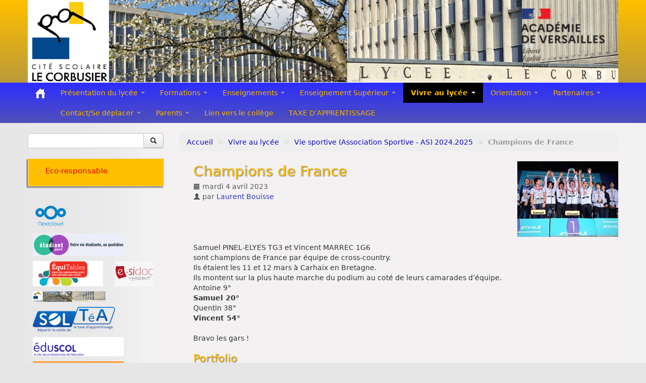

--- FILE ---
content_type: text/html; charset=utf-8
request_url: https://lyc-lecorbusier-poissy.ac-versailles.fr/spip.php?article704
body_size: 7942
content:
<!DOCTYPE HTML>
<!--[if lt IE 7 ]> <html class="page_article ltr fr no-js ie ie6 lte9 lte8 lte7" xmlns="http://www.w3.org/1999/xhtml" xml:lang="fr" lang="fr" dir="ltr"> <![endif]-->
<!--[if IE 7 ]>    <html class="page_article ltr fr no-js ie ie7 lte9 lte8 lte7" xmlns="http://www.w3.org/1999/xhtml" xml:lang="fr" lang="fr" dir="ltr"> <![endif]-->
<!--[if IE 8 ]>    <html class="page_article ltr fr no-js ie ie8 lte9 lte8" xmlns="http://www.w3.org/1999/xhtml" xml:lang="fr" lang="fr" dir="ltr"> <![endif]-->
<!--[if IE 9 ]>    <html class="page_article ltr fr no-js ie ie9 lte9" xmlns="http://www.w3.org/1999/xhtml" xml:lang="fr" lang="fr" dir="ltr"> <![endif]-->
<!--[if (gt IE 9)|!(IE)]><!-->
<html class="page_article ltr fr no-js" xmlns="http://www.w3.org/1999/xhtml" xml:lang="fr" lang="fr" dir="ltr">
<!--<![endif]-->
	<head>
		<script type='text/javascript'>/*<![CDATA[*/(function(H){H.className=H.className.replace(/\bno-js\b/,'js')})(document.documentElement);/*]]>*/</script>
		
		<meta http-equiv="Content-Type" content="text/html; charset=utf-8" />

		<title>Champions de France - Lycée - Cité Scolaire Le Corbusier</title>
<meta name="description" content=" Samuel PINEL-ELYES TG3 et Vincent MARREC 1G6 sont champions de France par &#233;quipe de cross-country. Ils &#233;taient les 11 et 12 mars &#224; Carhaix en (...) " />
<link rel="canonical" href="https://lyc-lecorbusier-poissy.ac-versailles.fr/spip.php?article704" />


<link rel="icon" type="image/x-icon" href="https://lyc-lecorbusier-poissy.ac-versailles.fr/plugins/scolaspip/favicon.ico" />
<link rel="shortcut icon" type="image/x-icon" href="https://lyc-lecorbusier-poissy.ac-versailles.fr/plugins/scolaspip/favicon.ico" /><meta http-equiv="Content-Type" content="text/html; charset=utf-8" />


<meta name="generator" content="SPIP 4.1.18" />


<link rel="alternate" type="application/rss+xml" title="Syndiquer tout le site" href="spip.php?page=backend" />
<meta name="viewport" content="width=device-width, initial-scale=1.0">

<link rel="stylesheet" href="squelettes-dist/css/font.css?1724149392" type="text/css" />
<link rel="stylesheet" href="local/cache-less/bootstrap-cssify-6e77f38.css?1767956345" type="text/css" />
<link rel="stylesheet" href="local/cache-less/responsive-cssify-ca9ff5f.css?1767956345" type="text/css" />
<link rel="stylesheet" href="local/cache-less/box-cssify-7385b13.css?1767956345" type="text/css" />
<link rel="stylesheet" href="plugins/zcore/css/box_skins.css?1767455691" type="text/css" />

<link rel="stylesheet" href="plugins/bootstrap/bootstrap2spip/css/spip.css?1767455690" type="text/css" />
<link rel="stylesheet" href="local/cache-less/spip.comment-cssify-f9861df.css?1767956345" type="text/css" />
<link rel="stylesheet" href="local/cache-less/spip.list-cssify-0549678.css?1767956345" type="text/css" />
<link rel="stylesheet" href="plugins/spipr_dist/css/spip.petition.css?1767455691" type="text/css" />



<script type='text/javascript'>var var_zajax_content='content';</script><script type="text/javascript">/* <![CDATA[ */
var mediabox_settings={"auto_detect":true,"ns":"box","tt_img":true,"sel_g":"#documents_portfolio a[type='image\/jpeg'],#documents_portfolio a[type='image\/png'],#documents_portfolio a[type='image\/gif']","sel_c":".mediabox","str_ssStart":"Diaporama","str_ssStop":"Arr\u00eater","str_cur":"{current}\/{total}","str_prev":"Pr\u00e9c\u00e9dent","str_next":"Suivant","str_close":"Fermer","str_loading":"Chargement\u2026","str_petc":"Taper \u2019Echap\u2019 pour fermer","str_dialTitDef":"Boite de dialogue","str_dialTitMed":"Affichage d\u2019un media","splash_url":"","lity":{"skin":"_simple-dark","maxWidth":"90%","maxHeight":"90%","minWidth":"400px","minHeight":"","slideshow_speed":"2500","opacite":"0.9","defaultCaptionState":"expanded"}};
/* ]]> */</script>
<!-- insert_head_css -->
<link rel="stylesheet" href="plugins-dist/mediabox/lib/lity/lity.css?1724149388" type="text/css" media="all" />
<link rel="stylesheet" href="plugins-dist/mediabox/lity/css/lity.mediabox.css?1724149388" type="text/css" media="all" />
<link rel="stylesheet" href="plugins-dist/mediabox/lity/skins/_simple-dark/lity.css?1724149388" type="text/css" media="all" /><link rel='stylesheet' type='text/css' media='all' href='plugins-dist/porte_plume/css/barre_outils.css?1724149390' />
<link rel='stylesheet' type='text/css' media='all' href='local/cache-css/cssdyn-css_barre_outils_icones_css-d4b5e09c.css?1767947727' />

<link rel="stylesheet" type="text/css" href="plugins/sjcycle/css/sjcycle.css?1767455691" media="all" />
<link rel="stylesheet" href="local/cache-css/cssdyn-css_nivoslider_css-223fccc5.css?1767947727" type="text/css" media="all" /><link rel="stylesheet" type="text/css" href="plugins/oembed/css/oembed.css?1767455691" />


<link rel="stylesheet" href="local/cache-less/spipr_dist-cssify-96745d8.css?1767956345" type="text/css" />

<link rel="stylesheet" href="local/cache-less/base_scolaspip-cssify-22bbd26.css?1767956345" type="text/css" />

 
<link rel="stylesheet" href="local/cache-less/scolaspip-cssify-074ba19.css?1767956345" type="text/css" />
 
<link rel="stylesheet" href="local/cache-css/cssdyn-css_couleurs_css-643eafac.css?1767947727" type="text/css" />


<link rel="stylesheet" href="plugins/zcore/css/theme.css?1767455691" type="text/css" />












<script src="prive/javascript/jquery.js?1724149386" type="text/javascript"></script>

<script src="prive/javascript/jquery.form.js?1724149386" type="text/javascript"></script>

<script src="prive/javascript/jquery.autosave.js?1724149386" type="text/javascript"></script>

<script src="prive/javascript/jquery.placeholder-label.js?1724149386" type="text/javascript"></script>

<script src="prive/javascript/ajaxCallback.js?1724149386" type="text/javascript"></script>

<script src="prive/javascript/js.cookie.js?1724149386" type="text/javascript"></script>
<!-- insert_head -->
<script src="plugins-dist/mediabox/lib/lity/lity.js?1724149388" type="text/javascript"></script>
<script src="plugins-dist/mediabox/lity/js/lity.mediabox.js?1724149388" type="text/javascript"></script>
<script src="plugins-dist/mediabox/javascript/spip.mediabox.js?1724149388" type="text/javascript"></script><script type='text/javascript' src='plugins-dist/porte_plume/javascript/jquery.markitup_pour_spip.js?1724149390'></script>
<script type='text/javascript' src='plugins-dist/porte_plume/javascript/jquery.previsu_spip.js?1724149390'></script>
<script type='text/javascript' src='local/cache-js/jsdyn-javascript_porte_plume_start_js-a5b80867.js?1767947727'></script>

<script src="plugins/sjcycle/lib/cycle2/jquery.cycle2.js?1767455691" type="text/javascript"></script>
<script src="plugins/sjcycle/lib/cycle2/jquery.cycle2.flip.js?1767455691" type="text/javascript"></script>
<script src="plugins/sjcycle/lib/cycle2/jquery.cycle2.carousel.js?1767455691" type="text/javascript"></script>
<script src="plugins/sjcycle/lib/cycle2/jquery.cycle2.scrollVert.js?1767455691" type="text/javascript"></script>
<script src="plugins/sjcycle/lib/cycle2/jquery.cycle2.shuffle.js?1767455691" type="text/javascript"></script>
<script src="plugins/sjcycle/lib/cycle2/jquery.cycle2.tile.js?1767455691" type="text/javascript"></script><link rel="alternate" type="application/json+oembed" href="https://lyc-lecorbusier-poissy.ac-versailles.fr/oembed.api/?format=json&amp;url=https%3A%2F%2Flyc-lecorbusier-poissy.ac-versailles.fr%2Fspip.php%3Farticle704" />
<script type="text/javascript" src="plugins/bootstrap/bootstrap/js/bootstrap-collapse.js"></script>
<script type="text/javascript" src="plugins/bootstrap/bootstrap/js/bootstrap-dropdown.js"></script>
<script type="text/javascript" src="plugins/bootstrap/bootstrap/js/bootstrap-carousel.js"></script>
<script type="text/javascript" src="plugins/bootstrap/bootstrap/js/bootstrap-transition.js"></script>
<script type="text/javascript" src="plugins/bootstrap/bootstrap/js/bootstrap-tab.js"></script>

<script type="text/javascript" src="local/cache-js/jsdyn-js_scolaspip_js-174ac0ab.js?1767947727"></script>	</head>
	<body>
<div class="page container">
	<div class="header" id="header">
		<div class="container">
			<div class="row">
<header class="accueil clearfix span12">
<div class="bandeau_image"><a href="http://lyc-lecorbusier-poissy.ac-versailles.fr"><img
	src="IMG/logo/siteon0.png?1494657692"
	class="spip_logo" width='100%' height='100%' alt='Lyc&#233;e - Cit&#233; Scolaire Le Corbusier' title='Lyc&#233;e - Cit&#233; Scolaire Le Corbusier' /></a></div>
		
	

<div class="logo-institution">
	<a class="spip_out" href="http://www.ac-versailles.fr" title="Lien externe &mdash; Site de l'académie de Versailles"><img src='plugins/scolaspip/img/logo_academie.png?1767455691' alt='Site de l&#039;acad&#233;mie de Versailles' width='200' height='141' /></a>
</div>
</header>
</div>		</div>
	</div>
		
	<div class="navbar navbar-inverse " id="nav">
		<div class="container">
			<div class="menu menu-container navbar-inner  navbar-inverse navbar-static-top ">
	<a class="btn btn-navbar" data-toggle="collapse" data-target=".nav-collapse-main"><span class="icon-bar"></span><span class="icon-bar"></span><span class="icon-bar"></span></a>
<div class="nav-collapse nav-collapse-main collapse"><ul class="menu-items menu-liste nav span12 nav navbar-nav">
		<li class="item menu-entree "><a href="http://lyc-lecorbusier-poissy.ac-versailles.fr/" ><img src='plugins/scolaspip/img/picto-home.png?1767455691' alt='Accueil' width='20' height='20' /> </a></li>		
		 <li class="item menu-entree  btagenda  invisible"><a href="spip.php?page=agenda&amp;date_debut=2026-01-01" title="Agenda complet">Agenda</a></li>

		
		
		<li class="item menu-entree dropdown ">
			<a href="#"  class="dropdown-toggle" data-toggle="dropdown" role="button" >Présentation du lycée <b class="caret"></b></a>
			<ul class="dropdown-menu" role="menu"	>
				<li class="item menu-entree "><a href="spip.php?rubrique1" >Présentation du lycée</a></li>
				<li class="divider"></li>
				
				<li class="item menu-entree">
					<a href="spip.php?rubrique9">Historique</a>
					
				</li>
				
				<li class="item menu-entree">
					<a href="spip.php?rubrique166">Le Mot du Proviseur</a>
					
				</li>
				
				<li class="item menu-entree">
					<a href="spip.php?rubrique33">Les résultats aux examens</a>
					
				</li>
				
				<li class="item menu-entree">
					<a href="spip.php?rubrique14">Visite en images</a>
					
				</li>
				
				<li class="item menu-entree">
					<a href="spip.php?rubrique88">Identité visuelle du lycée : Pourquoi des&nbsp;(...)</a>
					
				</li>
				
				<li class="item menu-entree">
					<a href="spip.php?rubrique114">Organigramme</a>
					
				</li>
				
			</ul>
		</li>
		
        
		
		<li class="item menu-entree dropdown ">
			<a href="#"  class="dropdown-toggle" data-toggle="dropdown" role="button" >Formations <b class="caret"></b></a>
			<ul class="dropdown-menu" role="menu"	>
				<li class="item menu-entree "><a href="spip.php?rubrique3" >Formations</a></li>
				<li class="divider"></li>
				
				<li class="item menu-entree">
					<a href="spip.php?rubrique118">Première et Terminale de la Voie Générale</a>
					
				</li>
				
				<li class="item menu-entree">
					<a href="spip.php?rubrique122">Spécialités de Première et de Terminale (Bac&nbsp;(...)</a>
					
				</li>
				
				<li class="item menu-entree">
					<a href="spip.php?rubrique38">Bac STD2A</a>
					
				</li>
				
				<li class="item menu-entree">
					<a href="spip.php?rubrique37">Bac STI2D</a>
					
				</li>
				
				<li class="item menu-entree">
					<a href="spip.php?rubrique39">Bac STMG</a>
					
				</li>
				
				<li class="item menu-entree">
					<a href="spip.php?rubrique138">Nouveau Baccalauréat</a>
					
				</li>
				
				<li class="item menu-entree">
					<a href="spip.php?rubrique123">CHAS (Classes sportives)</a>
					
					<ul>
						
						<li class="item menu-entree"><a href="spip.php?rubrique150">CHAS Promo Eugénie Raphaël 2022.2023</a>
						
						</li>
						
						<li class="item menu-entree"><a href="spip.php?rubrique128">Promotion 2019.2020.</a>
						
						</li>
						
						<li class="item menu-entree"><a href="spip.php?rubrique137">Promotion 2020 2021</a>
						
						</li>
						
						<li class="item menu-entree"><a href="spip.php?rubrique141">Promotion 2021 2022</a>
						
						</li>
						
						<li class="item menu-entree"><a href="spip.php?rubrique127">Résultats</a>
						
						</li>
						
					</ul>
					
				</li>
				
				<li class="item menu-entree">
					<a href="spip.php?rubrique22">2nde Générale et Technologique (2GT)</a>
					
				</li>
				
			</ul>
		</li>
		
        
		
		<li class="item menu-entree dropdown ">
			<a href="#"  class="dropdown-toggle" data-toggle="dropdown" role="button" >Enseignements <b class="caret"></b></a>
			<ul class="dropdown-menu" role="menu"	>
				<li class="item menu-entree "><a href="spip.php?rubrique89" >Enseignements</a></li>
				<li class="divider"></li>
				
				<li class="item menu-entree">
					<a href="spip.php?rubrique101">Allemand</a>
					
				</li>
				
				<li class="item menu-entree">
					<a href="spip.php?rubrique129">Anglais</a>
					
				</li>
				
				<li class="item menu-entree">
					<a href="spip.php?rubrique94">Arts Appliqués</a>
					
				</li>
				
				<li class="item menu-entree">
					<a href="spip.php?rubrique130">Arts Plastiques</a>
					
					<ul>
						
						<li class="item menu-entree"><a href="spip.php?rubrique21">Actualités</a>
						
						</li>
						
					</ul>
					
				</li>
				
				<li class="item menu-entree">
					<a href="spip.php?rubrique142">Droit et Grands Enjeux du Monde Contemporain&nbsp;(...)</a>
					
				</li>
				
				<li class="item menu-entree">
					<a href="spip.php?rubrique93">E.P.S.</a>
					
				</li>
				
				<li class="item menu-entree">
					<a href="spip.php?rubrique99">Eco-Gestion</a>
					
				</li>
				
				<li class="item menu-entree">
					<a href="spip.php?rubrique117">Espagnol</a>
					
				</li>
				
				<li class="item menu-entree">
					<a href="spip.php?rubrique109">Histoire Géographie</a>
					
				</li>
				
				<li class="item menu-entree">
					<a href="spip.php?rubrique132">Italien</a>
					
				</li>
				
				<li class="item menu-entree">
					<a href="spip.php?rubrique96">Langues et Cultures de l’Antiquité (Latin et&nbsp;(...)</a>
					
				</li>
				
				<li class="item menu-entree">
					<a href="spip.php?rubrique95">Lettres</a>
					
				</li>
				
				<li class="item menu-entree">
					<a href="spip.php?rubrique97">Mathématiques</a>
					
				</li>
				
				<li class="item menu-entree">
					<a href="spip.php?rubrique113">Philosophie</a>
					
				</li>
				
				<li class="item menu-entree">
					<a href="spip.php?rubrique108">Physique-Chimie</a>
					
				</li>
				
				<li class="item menu-entree">
					<a href="spip.php?rubrique90">Section Européenne : Anglais ou Espagnol&nbsp;(...)</a>
					
				</li>
				
				<li class="item menu-entree">
					<a href="spip.php?rubrique104">SES</a>
					
				</li>
				
				<li class="item menu-entree">
					<a href="spip.php?rubrique100">SVT</a>
					
				</li>
				
			</ul>
		</li>
		
        
		
		<li class="item menu-entree dropdown ">
			<a href="#"  class="dropdown-toggle" data-toggle="dropdown" role="button" >Enseignement Supérieur <b class="caret"></b></a>
			<ul class="dropdown-menu" role="menu"	>
				<li class="item menu-entree "><a href="spip.php?rubrique161" >Enseignement Supérieur</a></li>
				<li class="divider"></li>
				
				<li class="item menu-entree">
					<a href="spip.php?rubrique140">DN MADE Matériaux</a>
					
				</li>
				
				<li class="item menu-entree">
					<a href="spip.php?rubrique64">BTS MCO</a>
					
				</li>
				
			</ul>
		</li>
		
        
		
		<li class="item menu-entree dropdown  on active">
			<a href="#"  class="dropdown-toggle" data-toggle="dropdown" role="button" >Vivre au lycée <b class="caret"></b></a>
			<ul class="dropdown-menu" role="menu"	>
				<li class="item menu-entree on active "><a href="spip.php?rubrique5" >Vivre au lycée</a></li>
				<li class="divider"></li>
				
				<li class="item menu-entree">
					<a href="spip.php?rubrique147">Le numérique dans la cité scolaire</a>
					
					<ul>
						
						<li class="item menu-entree"><a href="spip.php?rubrique148">Les élèves et le numérique</a>
						
						</li>
						
						<li class="item menu-entree"><a href="spip.php?rubrique149">Les parents et le numérique</a>
						
						</li>
						
						<li class="item menu-entree"><a href="spip.php?rubrique105">Services informatiques et numériques</a>
						
						</li>
						
					</ul>
					
				</li>
				
				<li class="item menu-entree">
					<a href="spip.php?rubrique133">APICORBU : le club d’apiculture de la cité&nbsp;(...)</a>
					
				</li>
				
				<li class="item menu-entree">
					<a href="spip.php?rubrique144">Cadre de vie</a>
					
				</li>
				
				<li class="item menu-entree">
					<a href="spip.php?rubrique67">CDI</a>
					
					<ul>
						
						<li class="item menu-entree"><a href="spip.php?rubrique170">Culture</a>
						
						</li>
						
						<li class="item menu-entree"><a href="spip.php?rubrique169">Les lycéens ambassadeurs Culture 2023-2024</a>
						
						</li>
						
					</ul>
					
				</li>
				
				<li class="item menu-entree">
					<a href="spip.php?rubrique55">CESCE (Comité Education Santé Citoyenneté et&nbsp;(...)</a>
					
				</li>
				
				<li class="item menu-entree">
					<a href="spip.php?rubrique54">CVL (Conseil des délégués à la vie Lycéenne)</a>
					
				</li>
				
				<li class="item menu-entree">
					<a href="spip.php?rubrique71">Maison Des Lycéens (MDL)</a>
					
				</li>
				
				<li class="item menu-entree">
					<a href="spip.php?rubrique62">Projets</a>
					
					<ul>
						
						<li class="item menu-entree"><a href="spip.php?rubrique84">Atelier Ecole du Spectateur</a>
						
						</li>
						
						<li class="item menu-entree"><a href="spip.php?rubrique158">Club Tricot</a>
						
						</li>
						
						<li class="item menu-entree"><a href="spip.php?rubrique63">Projet i3 : Intégration, Immersion, Impulsion</a>
						
					<ul>
						
						<li class="item menu-entree"><a href="spip.php?rubrique146">Salles d’Escape Game au lycée</a>
						
						</li>
						
					</ul>
					
						</li>
						
					</ul>
					
				</li>
				
				<li class="item menu-entree">
					<a href="spip.php?rubrique40">Règlement Intérieur</a>
					
				</li>
				
				<li class="item menu-entree">
					<a href="spip.php?rubrique61">Restauration</a>
					
				</li>
				
				<li class="item menu-entree">
					<a href="spip.php?rubrique91">Sécurité</a>
					
				</li>
				
				<li class="item menu-entree on active">
					<a href="spip.php?rubrique70">Vie sportive (Association Sportive - AS)&nbsp;(...)</a>
					
					<ul>
						
						<li class="item menu-entree"><a href="spip.php?rubrique135">Fiche d’inscription à l’AS</a>
						
						</li>
						
						<li class="item menu-entree"><a href="spip.php?rubrique106">Records du lycée</a>
						
						</li>
						
						<li class="item menu-entree"><a href="spip.php?rubrique121">Sportifs "corbusiens" renommés</a>
						
						</li>
						
					</ul>
					
				</li>
				
				<li class="item menu-entree">
					<a href="spip.php?rubrique42">Voyages et sorties scolaires</a>
					
				</li>
				
			</ul>
		</li>
		
        
		
		<li class="item menu-entree dropdown ">
			<a href="#"  class="dropdown-toggle" data-toggle="dropdown" role="button" >Orientation <b class="caret"></b></a>
			<ul class="dropdown-menu" role="menu"	>
				<li class="item menu-entree "><a href="spip.php?rubrique28" >Orientation</a></li>
				<li class="divider"></li>
				
				<li class="item menu-entree">
					<a href="spip.php?rubrique65">Affelnet</a>
					
				</li>
				
				<li class="item menu-entree">
					<a href="spip.php?rubrique72">Brochures à disposition</a>
					
				</li>
				
				<li class="item menu-entree">
					<a href="spip.php?rubrique46">Evènements autour de l’orientation au Corbusier</a>
					
				</li>
				
				<li class="item menu-entree">
					<a href="spip.php?rubrique49">Orientation : comment faire ?</a>
					
				</li>
				
				<li class="item menu-entree">
					<a href="spip.php?rubrique47">Parcoursup</a>
					
				</li>
				
				<li class="item menu-entree">
					<a href="spip.php?rubrique45">Portes Ouvertes/Forums/Salons</a>
					
				</li>
				
				<li class="item menu-entree">
					<a href="spip.php?rubrique48">Psychologues Education Nationale</a>
					
				</li>
				
				<li class="item menu-entree">
					<a href="spip.php?rubrique98">Universités</a>
					
				</li>
				
			</ul>
		</li>
		
        
		
		<li class="item menu-entree dropdown ">
			<a href="#"  class="dropdown-toggle" data-toggle="dropdown" role="button" >Partenaires <b class="caret"></b></a>
			<ul class="dropdown-menu" role="menu"	>
				<li class="item menu-entree "><a href="spip.php?rubrique56" >Partenaires</a></li>
				<li class="divider"></li>
				
				<li class="item menu-entree">
					<a href="spip.php?rubrique120">Ecole Nationale Supérieure d’Architecture de&nbsp;(...)</a>
					
				</li>
				
				<li class="item menu-entree">
					<a href="spip.php?rubrique58">Elles bougent</a>
					
				</li>
				
				<li class="item menu-entree">
					<a href="spip.php?rubrique82">ESSEC</a>
					
				</li>
				
				<li class="item menu-entree">
					<a href="spip.php?rubrique83">Mairie de Poissy</a>
					
				</li>
				
				<li class="item menu-entree">
					<a href="spip.php?rubrique116">Université Populaire</a>
					
				</li>
				
				<li class="item menu-entree">
					<a href="spip.php?rubrique92">Villa Savoye</a>
					
				</li>
				
			</ul>
		</li>
		
        
		
		<li class="item menu-entree dropdown ">
			<a href="#"  class="dropdown-toggle" data-toggle="dropdown" role="button" >Contact/Se déplacer <b class="caret"></b></a>
			<ul class="dropdown-menu" role="menu"	>
				<li class="item menu-entree "><a href="spip.php?rubrique53" >Contact/Se déplacer</a></li>
				<li class="divider"></li>
				
				<li class="item menu-entree">
					<a href="spip.php?rubrique68">Nous contacter</a>
					
				</li>
				
				<li class="item menu-entree">
					<a href="spip.php?rubrique111">Transports</a>
					
				</li>
				
				<li class="item menu-entree">
					<a href="spip.php?rubrique69">Venir au lycée</a>
					
				</li>
				
			</ul>
		</li>
		
        
		
		<li class="item menu-entree dropdown ">
			<a href="#"  class="dropdown-toggle" data-toggle="dropdown" role="button" >Parents <b class="caret"></b></a>
			<ul class="dropdown-menu" role="menu"	>
				<li class="item menu-entree "><a href="spip.php?rubrique50" >Parents</a></li>
				<li class="divider"></li>
				
				<li class="item menu-entree">
					<a href="spip.php?rubrique51">Café des parents</a>
					
				</li>
				
				<li class="item menu-entree">
					<a href="spip.php?rubrique52">Fédérations</a>
					
				</li>
				
			</ul>
		</li>
		
        
		
		<li class="item item-86 menu-entree">
			<a href="spip.php?rubrique86" >Lien vers le collège</a>
		</li>
		
        
		
		<li class="item item-165 menu-entree">
			<a href="spip.php?rubrique165" >TAXE D’APPRENTISSAGE</a>
		</li>
		
        

		

		<li class="item menu-entree dropdown  invisible">
			<a href="spip.php?page=sites" title="Tous les sites sélectionnés" class="dropdown-toggle" data-toggle="dropdown" role="button" >Liens&nbsp;<b class="caret "></b></a>
			<ul class="dropdown-menu" role="menu"	>
				<li class="item menu-entree "><a href="spip.php?page=sites" >Tous les liens</a></li>
				
				<li class="divider"></li>
				
				<li  class="item menu-entree"><a href="http://www.clg-lecorbusier-poissy.ac-versailles.fr" title="Lien externe" class="spip_out">Collège - Cité Scolaire Le Corbusier - 88 rue&nbsp;(...)</a></li>
			
			
			</ul>
		</li>
		
		
	</ul></div>
</div>
		</div>
	</div>
		
	<div class="container ">
		<div class="row">
			<div class="content span9" id="content">
				<ul class="breadcrumb">
	 
	
	
	 
	
	
	 
	<li><a href="http://lyc-lecorbusier-poissy.ac-versailles.fr/">Accueil</a><span class="divider"> &gt; </span></li>


<li><a href="spip.php?rubrique5">Vivre au lycée</a><span class="divider"> &gt; </span></li>

<li><a href="spip.php?rubrique70">Vie sportive (Association Sportive - AS) 2024.2025</a><span class="divider"> &gt; </span></li>


<li class="active"><span class="on active">Champions de France</span></li>
</ul>				<div class="inner-content"><article>
	<header class="cartouche">
		<img
	src="local/cache-vignettes/L200xH150/arton704-517c1.jpg?1767998417" class='spip_logo' width='200' height='150'
	alt="" />
		
		<h1><span class="crayon article-titre-704 titre">Champions de France</span></h1>
		
		<p class="publication">
			
			
			
			<time pubdate="pubdate" datetime="2023-04-04T12:05:07Z"><i class="icon-calendar"></i> mardi 4 avril 2023</time>
			<span class="authors" ><i class="icon-user"></i> par  <span class="vcard author"><a class="url fn spip_in" href="spip.php?auteur6">Laurent Bouisse</a></span></span>
		</p>
		
	</header>

	<div class="main clear">
		
		<div class="crayon article-texte-704 texte surlignable clearfix"><p>Samuel PINEL-ELYES TG3 et Vincent MARREC 1G6<br class='autobr' />
sont champions de France par équipe de cross-country.<br class='autobr' />
Ils étaient les 11 et 12 mars à Carhaix en Bretagne.<br class='autobr' />
Ils montent sur la plus haute marche du podium au coté de leurs camarades d&#8217;équipe.<br class='autobr' />
Antoine 9&#176;<br class='autobr' />
<strong>Samuel 20&#176;</strong><br class='autobr' />
Quentin 38&#176;<br class='autobr' />
<strong>Vincent 54&#176;</strong></p>
<p>Bravo les gars&nbsp;!</p></div>

		
	</div>

	<footer>
		
		
	</footer>

	<aside>
		
		<div class="liste documents documents_portfolio">
	<h2 class="h2">Portfolio</h2>
	
	<a href="IMG/jpg/cross_caehaix22.jpg"
		 type="image/jpeg"
		 rel="documents_portfolio-a704-r704"
	><img src='local/cache-vignettes/L133xH100/cross_caehaix22-0cd23.jpg?1767998417' width='133' height='100' class='spip_logo' alt='' /></a>
	
	<a href="IMG/jpg/il-y-avait-foule-a-kerampuilh-sur-le-parcours-et-derriere_7333955_576x385p.jpg"
		 type="image/jpeg"
		 rel="documents_portfolio-a704-r704"
	><img src='local/cache-vignettes/L150xH100/il-y-avait-foule-a-kerampuilh-sur-le-parcours-et-derriere_7333955_576x385p-9300f.jpg?1767998417' width='150' height='100' class='spip_logo' alt='' /></a>
	
</div>
		
		

		

		
		<div class="comments">
	<a href="#comments" name="comments" id="comments"></a> 
	<a href="#forum" name="forum" id="forum"></a> 
	
	</div>	</aside>

</article></div>
			</div>
			<div class="aside  col span3" id="aside">
				<div class="form-search">
<div class="formulaire_spip formulaire_recherche form-search" id="formulaire_recherche">
<form action="spip.php?page=recherche" method="get"><div>
	<input name="page" value="recherche" type="hidden"
/>
	
	<div class="input-append">
		<input type="search" class="search text search-query" name="recherche" id="recherche" accesskey="4" autocapitalize="off" autocorrect="off" />
		<button type="submit" class="btn " title="Rechercher" ><i class="icon-search"></i></button>
	</div>
</div></form>
</div>
</div>


<ul class="panel-group well rubriques" id="accordion">
    
    <li class="panel panel-default">
        
        <div class="panel-heading">
            <h4 class="panel-title feuille">
                <a href="spip.php?rubrique139">Eco-responsable</a>
            </h4>
        </div>
        
    </li>
    
</ul>



<div class="menu sites" id="site_menu" >		<ul>
		
		<li><a rel="start" href="https://nuage-lyc-0782546u.ac-versailles.fr/index.php/login" class="spip_out" title="Lien externe - Acc&#233;der au serveur du lyc&#233;e &#224; - Vous souhaitez acc&#233;der aux documents enregistr&#233;s sur votre session ? Vous (...)">
		<img
	src="local/cache-vignettes/L71xH50/siteon42-201cf.png?1767947727" class='spip_logo' width='71' height='50' alt='Acc&#233;der au serveur du lyc&#233;e &#224; distance - Lyc&#233;e - Cit&#233; Scolaire Le Corbusier' />
		</a></li>
		
		<li><a rel="start" href="https://www.etudiant.gouv.fr/" class="spip_out" title="Lien externe - Accueil - etudiant.gouv.fr - etudiant.gouv.fr : le portail num&#233;rique des d&#233;marches et services de la vie (...)">
		<img
	src="local/cache-vignettes/L180xH45/siteon48-719ff.png?1767947727" class='spip_logo' width='180' height='45' alt='Accueil - etudiant.gouv.fr' />
		</a></li>
		
		<li><a rel="start" href="https://services.ard.fr/fr/espaces-clients/etablissements/poissy-le_corbusier.html" class="spip_out" title="Lien externe - CANTINE EN LIGNE">
		<img
	src="local/cache-vignettes/L139xH50/siteon3-1dc9b.png?1767947727" class='spip_logo' width='139' height='50' alt='CANTINE EN LIGNE' />
		</a></li>
		
		<li><a rel="start" href="http://0782546u.esidoc.fr" class="spip_out" title="Lien externe - CDI - LYCEE GENERAL ET (...)">
		<img
	src="local/cache-vignettes/L76xH50/siteon16-43caa.jpg?1767947727" class='spip_logo' width='76' height='50' alt='CDI - LYCEE GENERAL ET TECHNOLOGIQUE LE CORBUSIER - Recherche simple' />
		</a></li>
		
		<li><a rel="start" href="http://www.clg-lecorbusier-poissy.ac-versailles.fr" class="spip_out" title="Lien externe - Coll&#232;ge - Cit&#233; Scolaire Le (...)">
		<img
	src="local/cache-vignettes/L144xH21/siteon18-a747a.png?1767947727" class='spip_logo' width='144' height='21' alt='Coll&#232;ge - Cit&#233; Scolaire Le Corbusier - 88 rue de Villiers 78300 Poissy - 01 39 65 13 55' />
		</a></li>
		
		<li><a rel="start" href="https://www.soltea.education.gouv.fr/espace-public/connexion-lespace-prive" class="spip_out" title="Lien externe - Connexion &#224; l&#039;espace priv&#233; (...) - Employeur Actions associ&#233;es">
		<img
	src="local/cache-vignettes/L163xH50/soltea-3-03299.png?1767947727" class='spip_logo' width='163' height='50' alt='Connexion &#224; l&#039;espace priv&#233; | SOLT&#233;A, plateforme de r&#233;partition du solde de la taxe d&#039;apprentissage' />
		</a></li>
		
		<li><a rel="start" href="http://eduscol.education.fr/" class="spip_out" title="Lien externe - &#201;duscol - Le minist&#232;re de l&#039;&#233;ducation nationale propose aux professionnels de (...)">
		<img
	src="local/cache-vignettes/L180xH38/siteon8-6e22b.png?1767947727" class='spip_logo' width='180' height='38' alt='&#201;duscol' />
		</a></li>
		
		<li><a rel="start" href="http://www.horizons21.fr/" class="spip_out" title="Lien externe - Horizons 21 - Construisez (...)">
		<img
	src="local/cache-vignettes/L180xH40/siteon51-2114d.png?1767947727" class='spip_logo' width='180' height='40' alt='Horizons 21 - Construisez vos choix de sp&#233;cialit&#233;s au lyc&#233;e' />
		</a></li>
		
		<li><a rel="start" href="https://ilblogditaliano.blogspot.com/" class="spip_out" title="Lien externe - IL BLOG D&#039;ITALIANO">
		<img
	src="local/cache-vignettes/L105xH50/siteon52-350fe.png?1767947727" class='spip_logo' width='105' height='50' alt='IL BLOG D&#039;ITALIANO' />
		</a></li>
		
		<li><a rel="start" href="http://www.education.gouv.fr/" class="spip_out" title="Lien externe - Minist&#232;re de l&#039;&#201;ducation (...) - Un acc&#232;s rapide &#224; toute l&#039;information sur l&#039;&#233;ducation en France. Une (...)">
		<img
	src="local/cache-vignettes/L64xH50/siteon9-18545.png?1767947727" class='spip_logo' width='64' height='50' alt='Minist&#232;re de l&#039;&#201;ducation nationale, de l&#039;Enseignement sup&#233;rieur et de la Recherche' />
		</a></li>
		
		<li><a rel="start" href="http://www.onisep.fr/" class="spip_out" title="Lien externe - Onisep">
		<img
	src="local/cache-vignettes/L171xH50/siteon5-08054.jpg?1767947727" class='spip_logo' width='171' height='50' alt='Onisep' />
		</a></li>
		
		<li><a rel="start" href="https://www.oriane.info/" class="spip_out" title="Lien externe - Oriane : Orientation en (...) - Pour choisir sa formation ou son m&#233;tier, lesm&#233;tiers.net vous propose un guide (...)">
		<img
	src="local/cache-vignettes/L146xH50/siteon10-ceb29.jpg?1767947727" class='spip_logo' width='146' height='50' alt='Oriane : Orientation en Ile-de-France' />
		</a></li>
		
		<li><a rel="start" href="https://www.orientation-pour-tous.fr/" class="spip_out" title="Lien externe - Orientation pour tous - (...) - L&#039;&#201;tat, les partenaires sociaux et des R&#233;gions se sont associ&#233;s pour cr&#233;er un (...)">
		<img
	src="local/cache-vignettes/L131xH50/siteon50-9e817.jpg?1767947727" class='spip_logo' width='131' height='50' alt='Orientation pour tous - Le site de l&#039;information et de l&#039;orientation sur les formations et les m&#233;tiers' />
		</a></li>
		
		<li><a rel="start" href="https://www.parcoursup.fr/" class="spip_out" title="Lien externe - Parcoursup - Accueil">
		<img
	src="local/cache-vignettes/L180xH49/siteon40-553e6.png?1767947727" class='spip_logo' width='180' height='49' alt='Parcoursup - Accueil' />
		</a></li>
		
		<li><a rel="start" href="https://www.alternance.emploi.gouv.fr/portail_alternance/" class="spip_out" title="Lien externe - Portail de l&#039;Alternance - (...) - Le portail de l&#039;Alternance est d&#233;velopp&#233; par le Minist&#232;re du Travail. Il vous (...)">
		<img
	src="local/cache-vignettes/L165xH50/siteon47-38a25.png?1767947727" class='spip_logo' width='165' height='50' alt='Portail de l&#039;Alternance - Le portail de l&#039;alternance' />
		</a></li>
		
		<li><a rel="start" href="http://www.ville-poissy.fr/" class="spip_out" title="Lien externe - Ville de POISSY">
		<img
	src="local/cache-vignettes/L134xH50/siteon11-bf405.png?1767947727" class='spip_logo' width='134' height='50' alt='Ville de POISSY' />
		</a></li>
		
		</ul>
		<br class="nettoyeur"/>
</div>				<div class="liste articles">
		<h2 >Dans la même rubrique</h2>
		<ul class="liste-items">
			
			<li class="item"><a href="spip.php?article895">Podium Badminton</a></li>
			
			<li class="item"><a href="spip.php?article894">Vice - CHAMPIONS de FRANCE</a></li>
			
			<li class="item"><a href="spip.php?article890">BRONZE académique + 4ème place</a></li>
			
			<li class="item"><a href="spip.php?article882">Ils l&#8217;ont fait&nbsp;!</a></li>
			
			<li class="item"><a href="spip.php?article879">Badminton Equipe Etablissement</a></li>
			
			<li class="item"><a href="spip.php?article878">BAD&nbsp;: Vainqueurs en duos filles et duos gars</a></li>
			
			<li class="item"><a href="spip.php?article871">Victoires du Sport</a></li>
			
			<li class="item"><a href="spip.php?article864">Cross Départemantal</a></li>
			
			<li class="item"><a href="spip.php?article865">Badminton Simples</a></li>
			
			<li class="item"><a href="spip.php?article863">1ère compétition d&#8217;athlé</a></li>
			
		</ul>
	</div>			</div>
		</div>
	</div>

	<div class="footer" id="footer">
		<div class="container">
			<div class="colophon">
	 2017-2026  &mdash; Lycée - Cité Scolaire Le Corbusier  (académie de Versailles)
	<p>
			<a href="spip.php?page=login&amp;url=spip.php%3Farticle704" rel="nofollow" class='login_modal'><i class="icon-user"></i> Se connecter</a><span class="sep"> | </span>	
	<a rel="contents" href="spip.php?page=plan"><i class="icon-asterisk"></i> Plan du site</a><span class="sep"> | </span>
	<a href="spip.php?page=mentions" title="Informations sur le site"><i class="icon-info-sign"></i> Mentions légales</a><span class="sep"> | </span>
	<a href="spip.php?page=backend" rel="alternate" title="Syndiquer tout le site"><img src='squelettes-dist/img/feed.png?1724149392' alt='Suivre la vie du site' width='16' height='16' />&nbsp;RSS&nbsp;2.0</a>
	
	</p>
</div>
<small class="generator">
	<a href="https://www.spip.net/" rel="generator" title="Site réalisé avec SPIP" class="spip_out"><img src='plugins/scolaspip/spip.png?1767455691' alt='SPIP' width='60' height='40' /></a>
	<a href="https://contrib.spip.net/?article4749" title="Squelette ScolaSPIP"><img src='plugins/scolaspip/img/scolaspip.png?1767455691' alt='ScolaSPIP' width='95' height='40' /></a>
</small>		</div>
	</div>
</div>
</body></html>


--- FILE ---
content_type: text/css
request_url: https://lyc-lecorbusier-poissy.ac-versailles.fr/local/cache-less/base_scolaspip-cssify-22bbd26.css?1767956345
body_size: 2621
content:
/*
#@plugins/scolaspip/css/base_scolaspip.less
*/
.clearfix {
  *zoom: 1;
}
.clearfix:before,
.clearfix:after {
  display: table;
  content: "";
  line-height: 0;
}
.clearfix:after {
  clear: both;
}
.hide-text {
  font: 0/0 a;
  color: transparent;
  text-shadow: none;
  background-color: transparent;
  border: 0;
}
.input-block-level {
  display: block;
  width: 100%;
  min-height: 30px;
  -webkit-box-sizing: border-box;
  -moz-box-sizing: border-box;
  box-sizing: border-box;
}
/* structure de la page */
#header .container {
  min-height: 110px;
  position: relative;
}
#header .container #nom_site_spip {
  margin-bottom: 10px;
  padding-top: 10px;
}
#header .container .spip_logo {
  margin-bottom: 0px;
}
#header .container .bandeau_complet .spip_logo {
  margin: 11px 19px 11px 0;
}
#header .container .logo-institution {
  position: absolute;
  right: 10px;
  top: 5px;
}
#header .container .infos {
  margin-bottom: 5px;
}
#nav {
  z-index: 200;
}
#nav .container {
  max-width: 1170px;
}
#nav .container .navbar-inner {
  padding-left: 0px;
}
#nav .container .navbar-inner .spip_logo {
  margin-right: 10px;
}
#nav .container .navbar-inner .dropdown-menu ul {
  list-style: none;
  margin-left: 20px;
}
#nav .container .navbar-inner .dropdown-menu ul li a {
  display: block;
  padding: 3px 40px 3px 20px;
  clear: both;
  font-weight: normal;
  line-height: 20px;
  white-space: nowrap;
}
#aside {
  margin-left: 20px;
}
#aside .well.rubriques {
  margin: 0 0 2em 0;
  padding: 1em .5em 1em 1em;
  list-style: none;
}
#aside .well.rubriques li {
  margin: 0;
  padding: 0;
}
#aside .well.rubriques ul {
  margin: 0 0 .5em .5em;
  padding: 0 0 0 1.3em;
  list-style: none;
  border-left: 1px solid #999999;
  width: auto;
}
#aside .well.rubriques h4 {
  margin-bottom: .4em;
}
#aside .well.rubriques h4 a.toggle {
  display: inline-block;
  vertical-align: middle;
  width: 20px;
  height: 1em;
  background: url('//lyc-lecorbusier-poissy.ac-versailles.fr/plugins/scolaspip/img/deplierbas.png') no-repeat left bottom;
}
#aside .well.rubriques h4 a.toggle.collapsed {
  background: url('//lyc-lecorbusier-poissy.ac-versailles.fr/plugins/scolaspip/img/deplierhaut.png') no-repeat left bottom;
}
#aside .well.rubriques h4 a.toggle.on {
  background: url('//lyc-lecorbusier-poissy.ac-versailles.fr/plugins/scolaspip/img/deplierbas.png') no-repeat left bottom;
}
#aside .well.rubriques h4 a.toggle.on.collapsed {
  background: url('//lyc-lecorbusier-poissy.ac-versailles.fr/plugins/scolaspip/img/deplierhaut.png') no-repeat left bottom;
}
#aside .well.rubriques h4 a.branche {
  display: inline-block;
  max-width: 200px;
  vertical-align: middle;
}
#aside .well.rubriques h4.feuille a {
  padding-left: 20px;
  background: url('//lyc-lecorbusier-poissy.ac-versailles.fr/plugins/scolaspip/img/deplierbas.png') no-repeat left center;
}
#aside .well.rubriques .table .table {
  background-color: inherit;
}
#aside .sites ul {
  margin: 0px;
}
#aside .sites ul li {
  display: inline;
  list-style: none;
}
#aside .sites ul li img {
  margin: 5px 10px;
}
#footer .colophon {
  display: inline-block;
  vertical-align: top;
  padding: 0 4%;
  width: 70%;
}
#footer .colophon p {
  margin: .3em 0;
}
#footer .generator {
  display: inline-block;
  text-align: right;
  vertical-align: top;
  position: relative;
  top: inherit;
  right: inherit;
  max-width: inherit;
  width: 20%;
}
#footer .generator img {
  margin: 0 1em 1em 0;
  display: inline-block;
}
.page_sommaire #content .inner-content {
  padding-left: 0;
}
.page_sommaire #content .tweets {
  margin-top: 20px;
}
.page_sommaire #video p {
  text-align: center;
}
.page_breve #content .hyperlien,
.page_article #content .hyperlien {
  background-color: #eeeeee;
  padding: .5em 1em;
  margin: 1em 0 0 5%;
  display: inline-block;
}
.page_article #content .evenement .h3-like,
.page_evenement #content .evenement .h3-like {
  font-size: 1.4em;
}
.page_article #content .evenement .banner,
.page_evenement #content .evenement .banner {
  display: none;
}
.page_article #content span.authors,
.page_evenement #content span.authors {
  display: block;
}
.page_plan #content .main ul.plan {
  list-style: none;
  font-size: 1.2em;
}
.page_plan #content .main ul.plan li a {
  display: block;
}
.page_plan #content .main ul.plan li a:hover {
  background-color: #eeeeee;
}
.page_plan #content .main ul.plan ul {
  list-style: none;
  font-size: 90%;
}
.page_inscription .inscrits a {
  display: none;
}
.article .publication {
  display: block;
}
.cartouche h1 .titre {
  display: block;
}
.cartouche .spip_logo {
  float: right;
  margin-left: 20px;
  margin-right: 0;
}
.chapo {
  font-weight: normal;
  font-size: 1.1em;
}
hr {
  height: 2px;
  background-color: #aaa;
}
#content .inner-content {
  padding-left: 2em;
}
#content .inner-content .span4.offset,
#content .inner-content .span6,
#content .inner-content .span9 {
  margin-left: 0;
}
#content .comment {
  padding-bottom: 0;
}
#content .comment .comment-meta {
  padding-left: 50px;
  background: none;
}
#content .comment .comment-meta .item {
  display: none;
}
#content .comment .comment-meta .permalink {
  right: 10px;
}
#content .comment .comment-meta .permalink.diese {
  top: 30px;
}
#content .comment .comment-meta .permalink.in-reply-to {
  top: 35px;
  right: 25px;
  bottom: inherit;
}
#content .comment .comment-reply {
  visibility: visible;
  margin: 5px 10px 10px 10px;
}
#content .spip_out {
  padding-right: 20px;
  background-image: url(//lyc-lecorbusier-poissy.ac-versailles.fr/plugins/scolaspip/css/img/spip_out.gif);
  background-repeat: no-repeat;
  background-position: right;
}
/* carousel (page d'accueil ou de rubrique) */
.carousel {
  font-size: 1.15em;
  padding: 25px 70px 45px 80px;
  margin-bottom: 2.28571em;
  line-height: 1.42857em;
  background-color: #DDD;
  -webkit-border-radius: 6px;
  -moz-border-radius: 6px;
  border-radius: 6px;
  position: relative;
}
.carousel .carousel-inner {
  height: 230px;
}
.carousel .carousel-inner .h3-like {
  font-size: 1.6em;
}
.carousel .carousel-inner .spip_logo {
  float: right;
  margin-left: 10px;
  margin-bottom: 10px;
  max-width: 45%;
}
.carousel .carousel-stop {
  float: left;
  margin-left: 0;
  margin-top: 10px;
}
.carousel .carousel-stop li {
  display: inline;
  list-style: none;
  font-size: 1.7em;
  color: #999;
}
.carousel .carousel-stop li:hover {
  color: #333;
  cursor: pointer;
}
.carousel .carousel-indicators {
  top: inherit;
  bottom: 0px;
  right: inherit;
  left: 45%;
  float: none;
}
.carousel .carousel-indicators li {
  background-color: transparent !important;
  color: #999;
  height: auto;
  width: auto;
  display: inline-block;
  margin: 0 5px;
  padding: 0;
  float: none;
  text-indent: inherit;
  cursor: pointer;
  font-size: 40px;
  font-family: helvetica,arial,sans-serif;
}
.carousel .carousel-indicators li.active {
  color: #333;
  cursor: default;
}
.carousel .carousel-indicators li:hover {
  color: #333;
}
.carousel .carousel-control {
  font-family: arial;
  font-size: 25px;
  margin-top: 0px;
  width: 35px;
  height: 38px;
  padding-top: 2px;
}
.carousel .carousel-control.right {
  padding-left: 5px;
}
.carousel .carousel-control.left {
  padding-right: 5px;
}
/* Formulaire de recherche*/
.form-search .input-append .search-query,
.form-search .input-prepend .btn {
  -webkit-border-radius: 4px 0 0 4px;
  -moz-border-radius: 4px 0 0 4px;
  border-radius: 4px 0 0 4px;
}
.form-search .input-append .btn,
.form-search .input-prepend .search-query {
  -webkit-border-radius: 0 4px 4px 0;
  -moz-border-radius: 0 4px 4px 0;
  border-radius: 0 4px 4px 0;
}
.spip_documents.oembed {
  margin-top: 0.3em;
  margin-bottom: 0;
}
.spip_documents.oembed .oe-play-button button {
  background-color: rgba(22, 22, 22, 0.6);
  -webkit-border-radius: 3px;
  -moz-border-radius: 3px;
  border-radius: 3px;
}
.spip_documents.oembed .oe-play-button button:before {
  border-width: 1px;
  -webkit-border-radius: 3px;
  -moz-border-radius: 3px;
  border-radius: 3px;
}
.spip_documents.oembed .oe-play-button:hover button {
  background-color: rgba(22, 22, 22, 0.6);
}
.spip_documents.oembed .oembed {
  background-color: transparent;
  border: none;
}
/* Bouton retour haut de page*/
#backtotop {
  cursor: pointer;
  background-color: #333333;
  opacity: 0.5;
  filter: alpha(opacity=50);
  color: #FFF;
  text-align: center;
  z-index: 200;
  display: none;
  position: fixed;
  font-family: helvetica,arial,sans-serif;
  width: 45px;
  height: 37px;
  font-size: 30px;
  padding-top: 8px;
  border: 2px solid white;
  -webkit-border-radius: 25px;
  -moz-border-radius: 25px;
  border-radius: 25px;
  bottom: 20px;
  right: 20px;
}
#backtotop:hover {
  opacity: 1;
  filter: alpha(opacity=100);
}
/* Divers */
.spip_flash_link,
.invisible {
  display: none;
}
.selection {
  overflow: hidden;
  margin-bottom: 40px;
}
#calendar {
  padding: 10px;
  padding-top: 0px;
}
#calendar h2 {
  display: none;
}
.liste.syndics a .spip_logo {
  margin: 5px 10px 5px 5px;
}
.liste.syndics a h3 {
  padding: 5px;
}
.liste.evenements .liste-items.evenements .item .entry-content {
  max-height: inherit;
}
.menu.rubriques .menu-liste {
  font-size: 1.5em;
  line-height: 1.8em;
}
.menu.rubriques .menu-liste .menu-liste {
  font-size: .8em;
  margin-left: 20px;
}
.menu.rubriques .menu-liste .menu-liste li {
  border: none;
}
.liste-items .item,
.secondary .liste-items .item {
  padding: 5px;
}
.weel {
  padding: 12px;
}
.comment-reply {
  visibility: visible;
  margin: 0 1em 1em 1em;
}
/* correction pour orr (sinon les réservations sont transparentes)*/
#tableau_orr .tooltip {
  opacity: 1;
}
/* Ajout fonctions responsive*/
@media (max-width: 767px) {
  body #aside {
    margin-left: 0px;
  }
  .well {
    background-color: transparent;
    border: none;
  }
  #nav {
    background-color: transparent;
    background-image: none;
    border: none;
  }
  #nav .nav-collapse {
    margin: 0 1em 0 2em;
  }
  #header {
    border-bottom: 3px solid #94C11F;
    min-height: 70px;
  }
}
@media (max-width: 1024px) {
  #header .logo-institution img {
    float: right;
  }
}
@media (max-width: 979px) {
  #header #nom_site_spip {
    max-width: 85%;
  }
  #header .logo-institution img {
    max-width: 75%;
  }
}
@media (min-width: 768px) and (max-width: 979px) {
  body #aside {
    margin-left: 10px;
  }
  #nav .container {
    width: 724px;
  }
  #header {
    min-height: 80px;
  }
}
@media (min-width: 980px) and (max-width: 1199px) {
  body #aside {
    margin-left: 10px;
  }
  #nav .container {
    width: 940px;
  }
}
@media (min-width: 1200px) {
  body #aside {
    margin-left: 20px;
  }
}


--- FILE ---
content_type: text/css
request_url: https://lyc-lecorbusier-poissy.ac-versailles.fr/local/cache-css/cssdyn-css_couleurs_css-643eafac.css?1767947727
body_size: 1457
content:
/* #PRODUIRE{fond=css/couleurs.css,host=lyc-lecorbusier-poissy.ac-versailles.fr}
   md5:5eb091e0e7f3f0505b657824d1035f24 */

#nav {background-image : none;}



body h1,body .h1,body h2,body .h2,body h3,body .h3,body .page .h3-like,body h4,body .h4,body #entete .accueil #nom_site_spip{

font-family:"DejaVu Sans","Lucida Grande","Bitstream Vera",Helvetica,sans-serif;}
body .page,.liste h3.h3{

font-family:"DejaVu Sans","Lucida Grande","Bitstream Vera",Helvetica,sans-serif;}


.well, #carousel,.navbar-inner,.breadcrumb{ -webkit-border-radius: 0px; -moz-border-radius: 0px; border-radius: 0px;}

#nav{ -webkit-border-radius: 0px; -moz-border-radius: 0px; border-radius: 0px;}



body #header,body #footer,body #nav {background-image:url('https://lyc-lecorbusier-poissy.ac-versailles.fr/plugins/scolaspip/img/trans.png');background-size :100% 100%;}




body h1,body .h1,body h2, body .h2,body h3.spip,body .h2 a,body .h2 a:hover,body .h2 a:focus{text-shadow: 1px 1px 2px #666;}


body #aside .rubriques,#formulaire_inscription,.dynamic-tab-pane-control .tab-page{-moz-box-shadow:-2px 2px 2px #666;-webkit-box-shadow:-2px 2px 2px #ccc;-o-box-shadow:-2px 2px 2px #ccc;box-shadow:-2px 2px 2px #666;}


#carousel,.page_sommaire .evenements{-moz-box-shadow:2px 2px 5px #ccc inset;-webkit-box-shadow:2px 2px 5px #ccc inset;-o-box-shadow:2px 2px 5px #ccc inset;box-shadow:2px 2px 5px #ccc inset;}






/* backgrounds  */
html body{background-color:#E6E6E6;}
#header, thead th {background-color:#FFBF00;}
#nav,.navbar-responsive.navbar-inverse .navbar-inner .nav-collapse,table.spip thead th,body .pagination ul > .active > span, div .forum .forum-fil .forum-chapo{background-color:#2E2EFE;}
body .navbar-inverse .btn-navbar{background-color: #2E2EFE; background-image : none;}
body #footer {background-color:#2E64FE;}

.dropdown-menu > li > a:hover {background-image : none; background-color : #2E2EFE;}
.navbar-inverse .nav li.dropdown.active > .dropdown-toggle,.dropdown-menu li a:hover, .dropdown-menu li a:focus, .dropdown-menu > .active > a ,.navbar-inverse .nav .active > a:hover  ,.navbar-inverse .nav-collapse .nav > li > a:hover, body .navbar-inverse .nav .active > a{background-color:#000000;}
body #aside .rubriques,#formulaire_inscription{background-color:#FFBF00;}
body .calendriermini .ui-state-highlight a {background-color:#b7ccdc;}
body .liste-items .item:hover,.page_sites .liste.syndics .liste-items .item:hover {background-color:#E6E6E6;}

/* Couleurs des bordures */
body #footer,.dynamic-tab-pane-control .tab-row .tab.selected {border-top:3px solid #2E2EFE;}
body #header .menu-items .item{border-right:1px groove #2E2EFE;}
body .documents_portfolio a:focus .spip_logo,body .documents_portfolio a:hover .spip_logo,body .documents_portfolio a:active .spip_logo {border-color:#2E64FE;}

/* couleurs des titres  */
#nom_site_spip a, #slogan_site_spip{color:#000000;}
body h1,body .h1,body h2, body .h2,body h3, body h3.spip,body h2 a,body h2 a:hover,body h2 a:focus,body .h2 a,body .h2 a:hover,body .h2 a:focus{color:#FFBF00;}

/* couleurs des liens */
body a,body a.spip_out,body a.spip_out h3,body a.spip_in,body a.spip_glossaire{color :#0404B4;}
body a:focus,body a:hover,body a:active  {color :#DF0101; background-color : transparent;}
body #aside .rubriques a,#formulaire_inscription legend,#formulaire_inscription label,#formulaire_inscription p{color :#DF0101;}
body #aside .rubriques a:hover,body #aside .rubriques a:focus,body #aside .rubriques a:active {color :#DF0101;}
.navbar-inverse .nav > li > a,body #pied,body #pied a,body .pagination .on, div .forum .forum-fil .forum-chapo, div .forum .forum-fil .forum-chapo a, .navbar-inverse .nav-collapse .nav > li > a{color:#FFBF00;}
body #nav .item a:hover,body #nav .item.on>a,body #nav .item.on .on>a, .navbar-inverse .nav-collapse .nav li > a:hover,.navbar-inverse .nav-collapse .nav > li.open a:hover{color:#FFBF00;}
.navbar-inverse .nav-collapse .nav > li.open >a{color:#FFBF00 !important;}


body > .container{width :100%;} .navbar-inner{-moz-box-shadow: none;-webkit-box-shadow:none;-o-box-shadow:none;box-shadow:none;} 

body #aside {float:left; } @media (max-width: 767px){body #aside { margin-left:0px;}}@media (min-width: 768px) and (max-width: 1199px){body #aside { margin-left:20px;} }@media (min-width: 1200px) { body #aside { margin-left:30px;}} body #content {clear :right ;float:right;margin : 0px;}

@media (max-width: 767px){
	.well {background-color : transparent; border : none;}
	#nav {background-color : transparent; background-image : none; border : none;}
	#header {border-bottom:3px solid #2E2EFE;}
	}	
	

{ background-image : none; }

